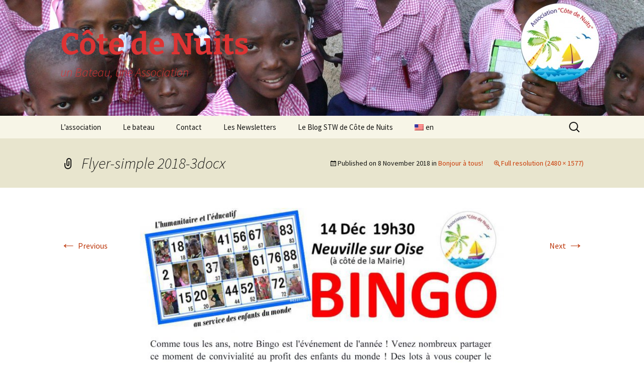

--- FILE ---
content_type: text/html; charset=UTF-8
request_url: https://www.cotedenuits.fr/bonjour-tout-le-monde/flyer-simple-2018-3docx/
body_size: 8950
content:
<!DOCTYPE html>
<html lang="en-US">
<head>
	<meta charset="UTF-8">
	<meta name="viewport" content="width=device-width, initial-scale=1.0">
	
	<link rel="profile" href="https://gmpg.org/xfn/11">
	<link rel="pingback" href="https://www.cotedenuits.fr/xmlrpc.php">
	<meta name='robots' content='index, follow, max-image-preview:large, max-snippet:-1, max-video-preview:-1' />

	<!-- This site is optimized with the Yoast SEO plugin v26.8 - https://yoast.com/product/yoast-seo-wordpress/ -->
	<title>Flyer-simple 2018-3docx - Côte de Nuits</title>
	<link rel="canonical" href="https://www.cotedenuits.fr/bonjour-tout-le-monde/flyer-simple-2018-3docx/" />
	<meta property="og:locale" content="en_US" />
	<meta property="og:type" content="article" />
	<meta property="og:title" content="Flyer-simple 2018-3docx - Côte de Nuits" />
	<meta property="og:url" content="https://www.cotedenuits.fr/bonjour-tout-le-monde/flyer-simple-2018-3docx/" />
	<meta property="og:site_name" content="Côte de Nuits" />
	<meta property="article:publisher" content="http://www.facebook.com/cotedenuits22" />
	<meta property="article:modified_time" content="2018-11-08T10:18:08+00:00" />
	<meta property="og:image" content="https://www.cotedenuits.fr/bonjour-tout-le-monde/flyer-simple-2018-3docx" />
	<meta property="og:image:width" content="2480" />
	<meta property="og:image:height" content="1577" />
	<meta property="og:image:type" content="image/jpeg" />
	<script type="application/ld+json" class="yoast-schema-graph">{"@context":"https://schema.org","@graph":[{"@type":"WebPage","@id":"https://www.cotedenuits.fr/bonjour-tout-le-monde/flyer-simple-2018-3docx/","url":"https://www.cotedenuits.fr/bonjour-tout-le-monde/flyer-simple-2018-3docx/","name":"Flyer-simple 2018-3docx - Côte de Nuits","isPartOf":{"@id":"https://www.cotedenuits.fr/#website"},"primaryImageOfPage":{"@id":"https://www.cotedenuits.fr/bonjour-tout-le-monde/flyer-simple-2018-3docx/#primaryimage"},"image":{"@id":"https://www.cotedenuits.fr/bonjour-tout-le-monde/flyer-simple-2018-3docx/#primaryimage"},"thumbnailUrl":"https://www.cotedenuits.fr/wp-content/uploads/2018/11/Flyer-simple-2018-3docx.jpg","datePublished":"2018-11-08T10:16:48+00:00","dateModified":"2018-11-08T10:18:08+00:00","breadcrumb":{"@id":"https://www.cotedenuits.fr/bonjour-tout-le-monde/flyer-simple-2018-3docx/#breadcrumb"},"inLanguage":"en-US","potentialAction":[{"@type":"ReadAction","target":["https://www.cotedenuits.fr/bonjour-tout-le-monde/flyer-simple-2018-3docx/"]}]},{"@type":"ImageObject","inLanguage":"en-US","@id":"https://www.cotedenuits.fr/bonjour-tout-le-monde/flyer-simple-2018-3docx/#primaryimage","url":"https://www.cotedenuits.fr/wp-content/uploads/2018/11/Flyer-simple-2018-3docx.jpg","contentUrl":"https://www.cotedenuits.fr/wp-content/uploads/2018/11/Flyer-simple-2018-3docx.jpg","width":2480,"height":1577},{"@type":"BreadcrumbList","@id":"https://www.cotedenuits.fr/bonjour-tout-le-monde/flyer-simple-2018-3docx/#breadcrumb","itemListElement":[{"@type":"ListItem","position":1,"name":"Bonjour à tous!","item":"https://www.cotedenuits.fr/bonjour-tout-le-monde/"},{"@type":"ListItem","position":2,"name":"Flyer-simple 2018-3docx"}]},{"@type":"WebSite","@id":"https://www.cotedenuits.fr/#website","url":"https://www.cotedenuits.fr/","name":"Côte de Nuits","description":"un Bateau, une Association","potentialAction":[{"@type":"SearchAction","target":{"@type":"EntryPoint","urlTemplate":"https://www.cotedenuits.fr/?s={search_term_string}"},"query-input":{"@type":"PropertyValueSpecification","valueRequired":true,"valueName":"search_term_string"}}],"inLanguage":"en-US"}]}</script>
	<!-- / Yoast SEO plugin. -->


<link rel='dns-prefetch' href='//www.cotedenuits.fr' />
<link rel="alternate" type="application/rss+xml" title="Côte de Nuits &raquo; Feed" href="https://www.cotedenuits.fr/feed/" />
<link rel="alternate" type="application/rss+xml" title="Côte de Nuits &raquo; Comments Feed" href="https://www.cotedenuits.fr/comments/feed/" />
<link rel="alternate" title="oEmbed (JSON)" type="application/json+oembed" href="https://www.cotedenuits.fr/wp-json/oembed/1.0/embed?url=https%3A%2F%2Fwww.cotedenuits.fr%2Fbonjour-tout-le-monde%2Fflyer-simple-2018-3docx%2F" />
<link rel="alternate" title="oEmbed (XML)" type="text/xml+oembed" href="https://www.cotedenuits.fr/wp-json/oembed/1.0/embed?url=https%3A%2F%2Fwww.cotedenuits.fr%2Fbonjour-tout-le-monde%2Fflyer-simple-2018-3docx%2F&#038;format=xml" />
<style id='wp-img-auto-sizes-contain-inline-css'>
img:is([sizes=auto i],[sizes^="auto," i]){contain-intrinsic-size:3000px 1500px}
/*# sourceURL=wp-img-auto-sizes-contain-inline-css */
</style>
<style id='wp-emoji-styles-inline-css'>

	img.wp-smiley, img.emoji {
		display: inline !important;
		border: none !important;
		box-shadow: none !important;
		height: 1em !important;
		width: 1em !important;
		margin: 0 0.07em !important;
		vertical-align: -0.1em !important;
		background: none !important;
		padding: 0 !important;
	}
/*# sourceURL=wp-emoji-styles-inline-css */
</style>
<style id='wp-block-library-inline-css'>
:root{--wp-block-synced-color:#7a00df;--wp-block-synced-color--rgb:122,0,223;--wp-bound-block-color:var(--wp-block-synced-color);--wp-editor-canvas-background:#ddd;--wp-admin-theme-color:#007cba;--wp-admin-theme-color--rgb:0,124,186;--wp-admin-theme-color-darker-10:#006ba1;--wp-admin-theme-color-darker-10--rgb:0,107,160.5;--wp-admin-theme-color-darker-20:#005a87;--wp-admin-theme-color-darker-20--rgb:0,90,135;--wp-admin-border-width-focus:2px}@media (min-resolution:192dpi){:root{--wp-admin-border-width-focus:1.5px}}.wp-element-button{cursor:pointer}:root .has-very-light-gray-background-color{background-color:#eee}:root .has-very-dark-gray-background-color{background-color:#313131}:root .has-very-light-gray-color{color:#eee}:root .has-very-dark-gray-color{color:#313131}:root .has-vivid-green-cyan-to-vivid-cyan-blue-gradient-background{background:linear-gradient(135deg,#00d084,#0693e3)}:root .has-purple-crush-gradient-background{background:linear-gradient(135deg,#34e2e4,#4721fb 50%,#ab1dfe)}:root .has-hazy-dawn-gradient-background{background:linear-gradient(135deg,#faaca8,#dad0ec)}:root .has-subdued-olive-gradient-background{background:linear-gradient(135deg,#fafae1,#67a671)}:root .has-atomic-cream-gradient-background{background:linear-gradient(135deg,#fdd79a,#004a59)}:root .has-nightshade-gradient-background{background:linear-gradient(135deg,#330968,#31cdcf)}:root .has-midnight-gradient-background{background:linear-gradient(135deg,#020381,#2874fc)}:root{--wp--preset--font-size--normal:16px;--wp--preset--font-size--huge:42px}.has-regular-font-size{font-size:1em}.has-larger-font-size{font-size:2.625em}.has-normal-font-size{font-size:var(--wp--preset--font-size--normal)}.has-huge-font-size{font-size:var(--wp--preset--font-size--huge)}.has-text-align-center{text-align:center}.has-text-align-left{text-align:left}.has-text-align-right{text-align:right}.has-fit-text{white-space:nowrap!important}#end-resizable-editor-section{display:none}.aligncenter{clear:both}.items-justified-left{justify-content:flex-start}.items-justified-center{justify-content:center}.items-justified-right{justify-content:flex-end}.items-justified-space-between{justify-content:space-between}.screen-reader-text{border:0;clip-path:inset(50%);height:1px;margin:-1px;overflow:hidden;padding:0;position:absolute;width:1px;word-wrap:normal!important}.screen-reader-text:focus{background-color:#ddd;clip-path:none;color:#444;display:block;font-size:1em;height:auto;left:5px;line-height:normal;padding:15px 23px 14px;text-decoration:none;top:5px;width:auto;z-index:100000}html :where(.has-border-color){border-style:solid}html :where([style*=border-top-color]){border-top-style:solid}html :where([style*=border-right-color]){border-right-style:solid}html :where([style*=border-bottom-color]){border-bottom-style:solid}html :where([style*=border-left-color]){border-left-style:solid}html :where([style*=border-width]){border-style:solid}html :where([style*=border-top-width]){border-top-style:solid}html :where([style*=border-right-width]){border-right-style:solid}html :where([style*=border-bottom-width]){border-bottom-style:solid}html :where([style*=border-left-width]){border-left-style:solid}html :where(img[class*=wp-image-]){height:auto;max-width:100%}:where(figure){margin:0 0 1em}html :where(.is-position-sticky){--wp-admin--admin-bar--position-offset:var(--wp-admin--admin-bar--height,0px)}@media screen and (max-width:600px){html :where(.is-position-sticky){--wp-admin--admin-bar--position-offset:0px}}
/*wp_block_styles_on_demand_placeholder:6970679709205*/
/*# sourceURL=wp-block-library-inline-css */
</style>
<style id='classic-theme-styles-inline-css'>
/*! This file is auto-generated */
.wp-block-button__link{color:#fff;background-color:#32373c;border-radius:9999px;box-shadow:none;text-decoration:none;padding:calc(.667em + 2px) calc(1.333em + 2px);font-size:1.125em}.wp-block-file__button{background:#32373c;color:#fff;text-decoration:none}
/*# sourceURL=/wp-includes/css/classic-themes.min.css */
</style>
<link rel='stylesheet' id='twentythirteen-fonts-css' href='https://www.cotedenuits.fr/wp-content/themes/twentythirteen/fonts/source-sans-pro-plus-bitter.css?ver=20230328' media='all' />
<link rel='stylesheet' id='genericons-css' href='https://www.cotedenuits.fr/wp-content/themes/twentythirteen/genericons/genericons.css?ver=3.0.3' media='all' />
<link rel='stylesheet' id='twentythirteen-style-css' href='https://www.cotedenuits.fr/wp-content/themes/twentythirteen/style.css?ver=20250415' media='all' />
<link rel='stylesheet' id='twentythirteen-block-style-css' href='https://www.cotedenuits.fr/wp-content/themes/twentythirteen/css/blocks.css?ver=20240520' media='all' />
<link rel='stylesheet' id='wpglobus-css' href='https://www.cotedenuits.fr/wp-content/plugins/wpglobus/includes/css/wpglobus.css?ver=3.0.1' media='all' />
<script src="https://www.cotedenuits.fr/wp-includes/js/jquery/jquery.min.js?ver=3.7.1" id="jquery-core-js"></script>
<script src="https://www.cotedenuits.fr/wp-includes/js/jquery/jquery-migrate.min.js?ver=3.4.1" id="jquery-migrate-js"></script>
<script src="https://www.cotedenuits.fr/wp-content/themes/twentythirteen/js/functions.js?ver=20230526" id="twentythirteen-script-js" defer data-wp-strategy="defer"></script>
<script id="utils-js-extra">
var userSettings = {"url":"/","uid":"0","time":"1768974231","secure":"1"};
//# sourceURL=utils-js-extra
</script>
<script src="https://www.cotedenuits.fr/wp-includes/js/utils.min.js?ver=6.9" id="utils-js"></script>
<link rel="https://api.w.org/" href="https://www.cotedenuits.fr/wp-json/" /><link rel="alternate" title="JSON" type="application/json" href="https://www.cotedenuits.fr/wp-json/wp/v2/media/964" /><link rel="EditURI" type="application/rsd+xml" title="RSD" href="https://www.cotedenuits.fr/xmlrpc.php?rsd" />
<meta name="generator" content="WordPress 6.9" />
<link rel='shortlink' href='https://www.cotedenuits.fr/?p=964' />
<style>.recentcomments a{display:inline !important;padding:0 !important;margin:0 !important;}</style>	<style type="text/css" id="twentythirteen-header-css">
		.site-header {
		background: url(https://www.cotedenuits.fr/wp-content/uploads/2013/10/cropped-Photo-pour-bandeau-site-121.jpg) no-repeat scroll top;
		background-size: 1600px auto;
	}
	@media (max-width: 767px) {
		.site-header {
			background-size: 768px auto;
		}
	}
	@media (max-width: 359px) {
		.site-header {
			background-size: 360px auto;
		}
	}
				.site-title,
		.site-description {
			color: #dd3333;
		}
		</style>
				<style media="screen">
				.wpglobus_flag_en{background-image:url(https://www.cotedenuits.fr/wp-content/plugins/wpglobus/flags/us.png)}
.wpglobus_flag_es{background-image:url(https://www.cotedenuits.fr/wp-content/plugins/wpglobus/flags/es.png)}
.wpglobus_flag_de{background-image:url(https://www.cotedenuits.fr/wp-content/plugins/wpglobus/flags/de.png)}
.wpglobus_flag_fr{background-image:url(https://www.cotedenuits.fr/wp-content/plugins/wpglobus/flags/fr.png)}
.wpglobus_flag_pt{background-image:url(https://www.cotedenuits.fr/wp-content/plugins/wpglobus/flags/pt.png)}
.wpglobus_flag_it{background-image:url(https://www.cotedenuits.fr/wp-content/plugins/wpglobus/flags/it.png)}
			</style>
			<link rel="alternate" hreflang="en-US" href="https://www.cotedenuits.fr/bonjour-tout-le-monde/flyer-simple-2018-3docx/" /><link rel="alternate" hreflang="es-ES" href="https://www.cotedenuits.fr/es/bonjour-tout-le-monde/flyer-simple-2018-3docx/" /><link rel="alternate" hreflang="de-DE" href="https://www.cotedenuits.fr/de/bonjour-tout-le-monde/flyer-simple-2018-3docx/" /><link rel="alternate" hreflang="fr-FR" href="https://www.cotedenuits.fr/fr/bonjour-tout-le-monde/flyer-simple-2018-3docx/" /><link rel="alternate" hreflang="pt-PT" href="https://www.cotedenuits.fr/pt/bonjour-tout-le-monde/flyer-simple-2018-3docx/" /><link rel="alternate" hreflang="it-IT" href="https://www.cotedenuits.fr/it/bonjour-tout-le-monde/flyer-simple-2018-3docx/" /><link rel="icon" href="https://www.cotedenuits.fr/wp-content/uploads/2015/12/cote-de-nuits-réduit-5-150x150.jpg" sizes="32x32" />
<link rel="icon" href="https://www.cotedenuits.fr/wp-content/uploads/2015/12/cote-de-nuits-réduit-5-300x300.jpg" sizes="192x192" />
<link rel="apple-touch-icon" href="https://www.cotedenuits.fr/wp-content/uploads/2015/12/cote-de-nuits-réduit-5-300x300.jpg" />
<meta name="msapplication-TileImage" content="https://www.cotedenuits.fr/wp-content/uploads/2015/12/cote-de-nuits-réduit-5-300x300.jpg" />
</head>

<body class="attachment wp-singular attachment-template-default single single-attachment postid-964 attachmentid-964 attachment-jpeg wp-embed-responsive wp-theme-twentythirteen single-author">
		<div id="page" class="hfeed site">
		<a class="screen-reader-text skip-link" href="#content">
			Skip to content		</a>
		<header id="masthead" class="site-header">
					<a class="home-link" href="https://www.cotedenuits.fr/" rel="home" >
				<h1 class="site-title">Côte de Nuits</h1>
				<h2 class="site-description">un Bateau, une Association</h2>
			</a>

			<div id="navbar" class="navbar">
				<nav id="site-navigation" class="navigation main-navigation">
					<button class="menu-toggle">Menu</button>
					<div class="menu-menu-principal-container"><ul id="primary-menu" class="nav-menu"><li id="menu-item-14" class="menu-item menu-item-type-post_type menu-item-object-page menu-item-has-children menu-item-14"><a href="https://www.cotedenuits.fr/categorie-2/">L&#8217;association</a>
<ul class="sub-menu">
	<li id="menu-item-44" class="menu-item menu-item-type-post_type menu-item-object-page menu-item-44"><a href="https://www.cotedenuits.fr/categorie-2/les-statuts/">Les statuts</a></li>
	<li id="menu-item-96" class="menu-item menu-item-type-post_type menu-item-object-page menu-item-96"><a href="https://www.cotedenuits.fr/lecole-communautaire-fraternite-de-la-hatte/">L&#8217;école Communautaire Fraternité de La Hatte</a></li>
</ul>
</li>
<li id="menu-item-13" class="menu-item menu-item-type-post_type menu-item-object-page menu-item-has-children menu-item-13"><a href="https://www.cotedenuits.fr/categorie-1/">Le bateau</a>
<ul class="sub-menu">
	<li id="menu-item-45" class="menu-item menu-item-type-post_type menu-item-object-page menu-item-45"><a href="https://www.cotedenuits.fr/categorie-1/le-capitaine/">Le Capitaine</a></li>
	<li id="menu-item-78" class="menu-item menu-item-type-post_type menu-item-object-page menu-item-78"><a href="https://www.cotedenuits.fr/categorie-1/page-categorie-1/">La découverte de \&#8221;Côte de Nuits\&#8221;</a></li>
	<li id="menu-item-15" class="menu-item menu-item-type-post_type menu-item-object-page menu-item-15"><a href="https://www.cotedenuits.fr/categorie-1/page-categorie-2/">Les équipements de \&#8221;Côte de Nuits\&#8221;</a></li>
	<li id="menu-item-464" class="menu-item menu-item-type-post_type menu-item-object-page menu-item-464"><a href="https://www.cotedenuits.fr/categorie-1/descriptif-de-cote-de-nuits/">Descriptif de Côte de Nuits</a></li>
	<li id="menu-item-558" class="menu-item menu-item-type-post_type menu-item-object-page menu-item-558"><a href="https://www.cotedenuits.fr/categorie-1/galerie-photo-cote-de-nuits/">Galerie photo \&#8221;Côte de Nuits\&#8221;</a></li>
	<li id="menu-item-846" class="menu-item menu-item-type-post_type menu-item-object-page menu-item-846"><a href="https://www.cotedenuits.fr/categorie-1/horaires-des-marees-a-trebeurden/">Horaires des Marées à Trébeurden</a></li>
</ul>
</li>
<li id="menu-item-46" class="menu-item menu-item-type-post_type menu-item-object-page menu-item-46"><a href="https://www.cotedenuits.fr/contact/">Contact</a></li>
<li id="menu-item-177" class="menu-item menu-item-type-post_type menu-item-object-page menu-item-has-children menu-item-177"><a href="https://www.cotedenuits.fr/les-newsletters/">Les Newsletters</a>
<ul class="sub-menu">
	<li id="menu-item-283" class="menu-item menu-item-type-post_type menu-item-object-page menu-item-283"><a href="https://www.cotedenuits.fr/les-newsletters/newsletter-septembre-2013/">Newsletter 4 &#8211; Sept 2013</a></li>
	<li id="menu-item-245" class="menu-item menu-item-type-post_type menu-item-object-page menu-item-245"><a href="https://www.cotedenuits.fr/les-newsletters/n5/">Newsletter 5 &#8211; Oct 2013</a></li>
	<li id="menu-item-324" class="menu-item menu-item-type-post_type menu-item-object-page menu-item-324"><a href="https://www.cotedenuits.fr/les-newsletters/newsletter-n6-mai-2014/">Newsletter 6 &#8211; Mai 2014</a></li>
	<li id="menu-item-380" class="menu-item menu-item-type-post_type menu-item-object-page menu-item-380"><a href="https://www.cotedenuits.fr/les-newsletters/newsletter-n7/">Newsletter 7 &#8211; Sept 2014</a></li>
	<li id="menu-item-428" class="menu-item menu-item-type-post_type menu-item-object-page menu-item-428"><a href="https://www.cotedenuits.fr/les-newsletters/newsletter-8-dec-2014/">Newsletter 8 &#8211; Déc 2014</a></li>
	<li id="menu-item-661" class="menu-item menu-item-type-post_type menu-item-object-page menu-item-661"><a href="https://www.cotedenuits.fr/les-newsletters/newsletter-9-oct-2015/">Newsletter 9 &#8211; Oct 2015</a></li>
	<li id="menu-item-824" class="menu-item menu-item-type-post_type menu-item-object-page menu-item-824"><a href="https://www.cotedenuits.fr/les-newsletters/newsletter-10-dec-2015/">Newsletter 10 &#8211; Déc 2015</a></li>
	<li id="menu-item-890" class="menu-item menu-item-type-post_type menu-item-object-page menu-item-890"><a href="https://www.cotedenuits.fr/les-newsletters/newsletter-11-ag-2016/">Newsletter 11 &#8211; AG d&#8217;avril-2016</a></li>
	<li id="menu-item-1236" class="menu-item menu-item-type-post_type menu-item-object-page menu-item-1236"><a href="https://www.cotedenuits.fr/les-newsletters/newsletter-12-fev-2019/">Newsletter 12 – Fév 2019</a></li>
</ul>
</li>
<li id="menu-item-1635" class="menu-item menu-item-type-post_type menu-item-object-page menu-item-1635"><a href="https://www.cotedenuits.fr/le-blog-stw-de-cote-de-nuits/">Le Blog STW de Côte de Nuits</a></li>
<li id="menu-item-9999999999" class="menu-item menu-item-type-custom menu-item-object-custom menu_item_wpglobus_menu_switch wpglobus-selector-link wpglobus-current-language menu-item-9999999999"><a href="https://www.cotedenuits.fr/bonjour-tout-le-monde/flyer-simple-2018-3docx/"><span class="wpglobus_flag wpglobus_language_name wpglobus_flag_en">en</span></a>
<ul class="sub-menu">
	<li id="menu-item-wpglobus_menu_switch_es" class="menu-item menu-item-type-custom menu-item-object-custom sub_menu_item_wpglobus_menu_switch wpglobus-selector-link menu-item-wpglobus_menu_switch_es"><a href="https://www.cotedenuits.fr/es/bonjour-tout-le-monde/flyer-simple-2018-3docx/"><span class="wpglobus_flag wpglobus_language_name wpglobus_flag_es">es</span></a></li>
	<li id="menu-item-wpglobus_menu_switch_de" class="menu-item menu-item-type-custom menu-item-object-custom sub_menu_item_wpglobus_menu_switch wpglobus-selector-link menu-item-wpglobus_menu_switch_de"><a href="https://www.cotedenuits.fr/de/bonjour-tout-le-monde/flyer-simple-2018-3docx/"><span class="wpglobus_flag wpglobus_language_name wpglobus_flag_de">de</span></a></li>
	<li id="menu-item-wpglobus_menu_switch_fr" class="menu-item menu-item-type-custom menu-item-object-custom sub_menu_item_wpglobus_menu_switch wpglobus-selector-link menu-item-wpglobus_menu_switch_fr"><a href="https://www.cotedenuits.fr/fr/bonjour-tout-le-monde/flyer-simple-2018-3docx/"><span class="wpglobus_flag wpglobus_language_name wpglobus_flag_fr">fr</span></a></li>
	<li id="menu-item-wpglobus_menu_switch_pt" class="menu-item menu-item-type-custom menu-item-object-custom sub_menu_item_wpglobus_menu_switch wpglobus-selector-link menu-item-wpglobus_menu_switch_pt"><a href="https://www.cotedenuits.fr/pt/bonjour-tout-le-monde/flyer-simple-2018-3docx/"><span class="wpglobus_flag wpglobus_language_name wpglobus_flag_pt">pt</span></a></li>
	<li id="menu-item-wpglobus_menu_switch_it" class="menu-item menu-item-type-custom menu-item-object-custom sub_menu_item_wpglobus_menu_switch wpglobus-selector-link menu-item-wpglobus_menu_switch_it"><a href="https://www.cotedenuits.fr/it/bonjour-tout-le-monde/flyer-simple-2018-3docx/"><span class="wpglobus_flag wpglobus_language_name wpglobus_flag_it">it</span></a></li>
</ul>
</li>
</ul></div>					<form role="search" method="get" class="search-form" action="https://www.cotedenuits.fr/">
				<label>
					<span class="screen-reader-text">Search for:</span>
					<input type="search" class="search-field" placeholder="Search &hellip;" value="" name="s" />
				</label>
				<input type="submit" class="search-submit" value="Search" />
			</form>				</nav><!-- #site-navigation -->
			</div><!-- #navbar -->
		</header><!-- #masthead -->

		<div id="main" class="site-main">

	<div id="primary" class="content-area">
		<div id="content" class="site-content" role="main">

			
			<article id="post-964" class="image-attachment post-964 attachment type-attachment status-inherit hentry">
			<header class="entry-header">
				<h1 class="entry-title">Flyer-simple 2018-3docx</h1>

				<div class="entry-meta">
					<span class="attachment-meta">Published on <time class="entry-date" datetime="2018-11-08T11:16:48+01:00">8 November 2018</time> in <a href="https://www.cotedenuits.fr/bonjour-tout-le-monde/" title="Go to Bonjour à tous!" rel="gallery">Bonjour à tous!</a></span><span class="attachment-meta full-size-link"><a href="https://www.cotedenuits.fr/wp-content/uploads/2018/11/Flyer-simple-2018-3docx.jpg" title="Link to full-size image">Full resolution (2480 &times; 1577)</a></span>					</div><!-- .entry-meta -->
				</header><!-- .entry-header -->

				<div class="entry-content">
					<nav id="image-navigation" class="navigation image-navigation">
					<span class="nav-previous"><a href='https://www.cotedenuits.fr/bonjour-tout-le-monde/pat_4258/'><span class="meta-nav">&larr;</span> Previous</a></span>
						<span class="nav-next"><a href='https://www.cotedenuits.fr/bonjour-tout-le-monde/voeux-2019/'>Next <span class="meta-nav">&rarr;</span></a></span>
					</nav><!-- #image-navigation -->

					<div class="entry-attachment">
						<div class="attachment">
						<a href="https://www.cotedenuits.fr/bonjour-tout-le-monde/voeux-2019/" title="Flyer-simple 2018-3docx" rel="attachment"><img width="724" height="460" src="https://www.cotedenuits.fr/wp-content/uploads/2018/11/Flyer-simple-2018-3docx.jpg" class="attachment-724x724 size-724x724" alt="" decoding="async" fetchpriority="high" srcset="https://www.cotedenuits.fr/wp-content/uploads/2018/11/Flyer-simple-2018-3docx.jpg 2480w, https://www.cotedenuits.fr/wp-content/uploads/2018/11/Flyer-simple-2018-3docx-300x191.jpg 300w, https://www.cotedenuits.fr/wp-content/uploads/2018/11/Flyer-simple-2018-3docx-768x488.jpg 768w, https://www.cotedenuits.fr/wp-content/uploads/2018/11/Flyer-simple-2018-3docx-1024x651.jpg 1024w" sizes="(max-width: 724px) 100vw, 724px" /></a>
												</div><!-- .attachment -->
					</div><!-- .entry-attachment -->

					
				</div><!-- .entry-content -->
			</article><!-- #post -->

				
<div id="comments" class="comments-area">

	
	
</div><!-- #comments -->

			
		</div><!-- #content -->
	</div><!-- #primary -->


		</div><!-- #main -->
		<footer id="colophon" class="site-footer">
				<div id="secondary" class="sidebar-container" role="complementary">
		<div class="widget-area">
			<aside id="recent-comments-2" class="widget widget_recent_comments"><h3 class="widget-title">Recent Comments</h3><nav aria-label="Recent Comments"><ul id="recentcomments"></ul></nav></aside><aside id="search-2" class="widget widget_search"><form role="search" method="get" class="search-form" action="https://www.cotedenuits.fr/">
				<label>
					<span class="screen-reader-text">Search for:</span>
					<input type="search" class="search-field" placeholder="Search &hellip;" value="" name="s" />
				</label>
				<input type="submit" class="search-submit" value="Search" />
			</form></aside>
		<aside id="recent-posts-2" class="widget widget_recent_entries">
		<h3 class="widget-title">Recent Posts</h3><nav aria-label="Recent Posts">
		<ul>
											<li>
					<a href="https://www.cotedenuits.fr/bonjour-tout-le-monde/">Bonjour à tous!</a>
									</li>
					</ul>

		</nav></aside><aside id="archives-2" class="widget widget_archive"><h3 class="widget-title">Archives</h3><nav aria-label="Archives">
			<ul>
					<li><a href='https://www.cotedenuits.fr/2013/03/'>March 2013</a></li>
			</ul>

			</nav></aside><aside id="categories-2" class="widget widget_categories"><h3 class="widget-title">Categories</h3><nav aria-label="Categories">
			<ul>
					<li class="cat-item cat-item-1"><a href="https://www.cotedenuits.fr/category/non-classe/">Non classé</a>
</li>
			</ul>

			</nav></aside><aside id="meta-2" class="widget widget_meta"><h3 class="widget-title">Meta</h3><nav aria-label="Meta">
		<ul>
						<li><a rel="nofollow" href="https://www.cotedenuits.fr/wp-login.php">Log in</a></li>
			<li><a href="https://www.cotedenuits.fr/feed/">Entries feed</a></li>
			<li><a href="https://www.cotedenuits.fr/comments/feed/">Comments feed</a></li>

			<li><a href="https://wordpress.org/">WordPress.org</a></li>
		</ul>

		</nav></aside>
		<aside id="recent-posts-3" class="widget widget_recent_entries">
		<h3 class="widget-title">Recent Posts</h3><nav aria-label="Recent Posts">
		<ul>
											<li>
					<a href="https://www.cotedenuits.fr/bonjour-tout-le-monde/">Bonjour à tous!</a>
									</li>
					</ul>

		</nav></aside><aside id="pages-2" class="widget widget_pages"><h3 class="widget-title">Pages</h3><nav aria-label="Pages">
			<ul>
				<li class="page_item page-item-24"><a href="https://www.cotedenuits.fr/contact/">Contact</a></li>
<li class="page_item page-item-11 page_item_has_children"><a href="https://www.cotedenuits.fr/categorie-2/">L&#8217;association</a>
<ul class='children'>
	<li class="page_item page-item-33"><a href="https://www.cotedenuits.fr/categorie-2/les-statuts/">Les statuts</a></li>
</ul>
</li>
<li class="page_item page-item-94"><a href="https://www.cotedenuits.fr/lecole-communautaire-fraternite-de-la-hatte/">L&#8217;école Communautaire Fraternité de La Hatte</a></li>
<li class="page_item page-item-12 page_item_has_children"><a href="https://www.cotedenuits.fr/categorie-1/">Le bateau</a>
<ul class='children'>
	<li class="page_item page-item-451"><a href="https://www.cotedenuits.fr/categorie-1/descriptif-de-cote-de-nuits/">Descriptif de Côte de Nuits</a></li>
	<li class="page_item page-item-496"><a href="https://www.cotedenuits.fr/categorie-1/galerie-photo-cote-de-nuits/">Galerie photo \&#8221;Côte de Nuits\&#8221;</a></li>
	<li class="page_item page-item-141"><a href="https://www.cotedenuits.fr/categorie-1/horaires-des-marees-a-trebeurden/">Horaires des Marées à Trébeurden</a></li>
	<li class="page_item page-item-8"><a href="https://www.cotedenuits.fr/categorie-1/page-categorie-1/">La découverte de \&#8221;Côte de Nuits\&#8221;</a></li>
	<li class="page_item page-item-27"><a href="https://www.cotedenuits.fr/categorie-1/le-capitaine/">Le Capitaine</a></li>
	<li class="page_item page-item-10"><a href="https://www.cotedenuits.fr/categorie-1/page-categorie-2/">Les équipements de &#8220;Côte de Nuits&#8221;</a></li>
	<li class="page_item page-item-81"><a href="https://www.cotedenuits.fr/categorie-1/renseignements-utiles/">Renseignements utiles</a></li>
</ul>
</li>
<li class="page_item page-item-1630"><a href="https://www.cotedenuits.fr/le-blog-stw-de-cote-de-nuits/">Le Blog STW de Côte de Nuits</a></li>
<li class="page_item page-item-175 page_item_has_children"><a href="https://www.cotedenuits.fr/les-newsletters/">Les Newsletters</a>
<ul class='children'>
	<li class="page_item page-item-667"><a href="https://www.cotedenuits.fr/les-newsletters/newsletter-10-dec-2015/">Newsletter 10 &#8211; Déc 2015</a></li>
	<li class="page_item page-item-873"><a href="https://www.cotedenuits.fr/les-newsletters/newsletter-11-ag-2016/">Newsletter 11 &#8211; AG 2016</a></li>
	<li class="page_item page-item-1013"><a href="https://www.cotedenuits.fr/les-newsletters/newsletter-12-fev-2019/">Newsletter 12 &#8211; Fév 2019</a></li>
	<li class="page_item page-item-159"><a href="https://www.cotedenuits.fr/les-newsletters/newsletter-septembre-2013/">Newsletter 4 &#8211; Sept 2013</a></li>
	<li class="page_item page-item-178"><a href="https://www.cotedenuits.fr/les-newsletters/n5/">Newsletter 5 &#8211; Oct 2013</a></li>
	<li class="page_item page-item-249"><a href="https://www.cotedenuits.fr/les-newsletters/newsletter-n6-mai-2014/">Newsletter 6 &#8211; Mai 2014</a></li>
	<li class="page_item page-item-336"><a href="https://www.cotedenuits.fr/les-newsletters/newsletter-n7/">Newsletter 7 &#8211; Sept 2014</a></li>
	<li class="page_item page-item-389"><a href="https://www.cotedenuits.fr/les-newsletters/newsletter-8-dec-2014/">Newsletter 8 &#8211; Déc 2014</a></li>
	<li class="page_item page-item-573"><a href="https://www.cotedenuits.fr/les-newsletters/newsletter-9-oct-2015/">Newsletter 9 &#8211; Oct 2015</a></li>
</ul>
</li>
			</ul>

			</nav></aside>		</div><!-- .widget-area -->
	</div><!-- #secondary -->

			<div class="site-info">
												<a href="https://wordpress.org/" class="imprint">
					Proudly powered by WordPress				</a>
			</div><!-- .site-info -->
		</footer><!-- #colophon -->
	</div><!-- #page -->

	<script type="speculationrules">
{"prefetch":[{"source":"document","where":{"and":[{"href_matches":"/*"},{"not":{"href_matches":["/wp-*.php","/wp-admin/*","/wp-content/uploads/*","/wp-content/*","/wp-content/plugins/*","/wp-content/themes/twentythirteen/*","/*\\?(.+)"]}},{"not":{"selector_matches":"a[rel~=\"nofollow\"]"}},{"not":{"selector_matches":".no-prefetch, .no-prefetch a"}}]},"eagerness":"conservative"}]}
</script>
<script src="https://www.cotedenuits.fr/wp-includes/js/imagesloaded.min.js?ver=5.0.0" id="imagesloaded-js"></script>
<script src="https://www.cotedenuits.fr/wp-includes/js/masonry.min.js?ver=4.2.2" id="masonry-js"></script>
<script src="https://www.cotedenuits.fr/wp-includes/js/jquery/jquery.masonry.min.js?ver=3.1.2b" id="jquery-masonry-js"></script>
<script id="wpglobus-js-extra">
var WPGlobus = {"version":"3.0.1","language":"en","enabledLanguages":["en","es","de","fr","pt","it"]};
//# sourceURL=wpglobus-js-extra
</script>
<script src="https://www.cotedenuits.fr/wp-content/plugins/wpglobus/includes/js/wpglobus.min.js?ver=3.0.1" id="wpglobus-js"></script>
<script id="wp-emoji-settings" type="application/json">
{"baseUrl":"https://s.w.org/images/core/emoji/17.0.2/72x72/","ext":".png","svgUrl":"https://s.w.org/images/core/emoji/17.0.2/svg/","svgExt":".svg","source":{"concatemoji":"https://www.cotedenuits.fr/wp-includes/js/wp-emoji-release.min.js?ver=6.9"}}
</script>
<script type="module">
/*! This file is auto-generated */
const a=JSON.parse(document.getElementById("wp-emoji-settings").textContent),o=(window._wpemojiSettings=a,"wpEmojiSettingsSupports"),s=["flag","emoji"];function i(e){try{var t={supportTests:e,timestamp:(new Date).valueOf()};sessionStorage.setItem(o,JSON.stringify(t))}catch(e){}}function c(e,t,n){e.clearRect(0,0,e.canvas.width,e.canvas.height),e.fillText(t,0,0);t=new Uint32Array(e.getImageData(0,0,e.canvas.width,e.canvas.height).data);e.clearRect(0,0,e.canvas.width,e.canvas.height),e.fillText(n,0,0);const a=new Uint32Array(e.getImageData(0,0,e.canvas.width,e.canvas.height).data);return t.every((e,t)=>e===a[t])}function p(e,t){e.clearRect(0,0,e.canvas.width,e.canvas.height),e.fillText(t,0,0);var n=e.getImageData(16,16,1,1);for(let e=0;e<n.data.length;e++)if(0!==n.data[e])return!1;return!0}function u(e,t,n,a){switch(t){case"flag":return n(e,"\ud83c\udff3\ufe0f\u200d\u26a7\ufe0f","\ud83c\udff3\ufe0f\u200b\u26a7\ufe0f")?!1:!n(e,"\ud83c\udde8\ud83c\uddf6","\ud83c\udde8\u200b\ud83c\uddf6")&&!n(e,"\ud83c\udff4\udb40\udc67\udb40\udc62\udb40\udc65\udb40\udc6e\udb40\udc67\udb40\udc7f","\ud83c\udff4\u200b\udb40\udc67\u200b\udb40\udc62\u200b\udb40\udc65\u200b\udb40\udc6e\u200b\udb40\udc67\u200b\udb40\udc7f");case"emoji":return!a(e,"\ud83e\u1fac8")}return!1}function f(e,t,n,a){let r;const o=(r="undefined"!=typeof WorkerGlobalScope&&self instanceof WorkerGlobalScope?new OffscreenCanvas(300,150):document.createElement("canvas")).getContext("2d",{willReadFrequently:!0}),s=(o.textBaseline="top",o.font="600 32px Arial",{});return e.forEach(e=>{s[e]=t(o,e,n,a)}),s}function r(e){var t=document.createElement("script");t.src=e,t.defer=!0,document.head.appendChild(t)}a.supports={everything:!0,everythingExceptFlag:!0},new Promise(t=>{let n=function(){try{var e=JSON.parse(sessionStorage.getItem(o));if("object"==typeof e&&"number"==typeof e.timestamp&&(new Date).valueOf()<e.timestamp+604800&&"object"==typeof e.supportTests)return e.supportTests}catch(e){}return null}();if(!n){if("undefined"!=typeof Worker&&"undefined"!=typeof OffscreenCanvas&&"undefined"!=typeof URL&&URL.createObjectURL&&"undefined"!=typeof Blob)try{var e="postMessage("+f.toString()+"("+[JSON.stringify(s),u.toString(),c.toString(),p.toString()].join(",")+"));",a=new Blob([e],{type:"text/javascript"});const r=new Worker(URL.createObjectURL(a),{name:"wpTestEmojiSupports"});return void(r.onmessage=e=>{i(n=e.data),r.terminate(),t(n)})}catch(e){}i(n=f(s,u,c,p))}t(n)}).then(e=>{for(const n in e)a.supports[n]=e[n],a.supports.everything=a.supports.everything&&a.supports[n],"flag"!==n&&(a.supports.everythingExceptFlag=a.supports.everythingExceptFlag&&a.supports[n]);var t;a.supports.everythingExceptFlag=a.supports.everythingExceptFlag&&!a.supports.flag,a.supports.everything||((t=a.source||{}).concatemoji?r(t.concatemoji):t.wpemoji&&t.twemoji&&(r(t.twemoji),r(t.wpemoji)))});
//# sourceURL=https://www.cotedenuits.fr/wp-includes/js/wp-emoji-loader.min.js
</script>
</body>
</html>
